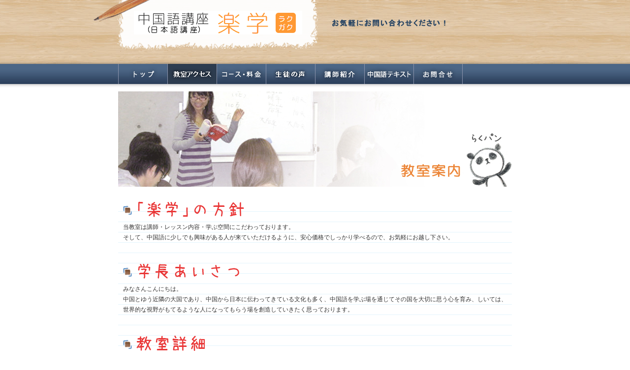

--- FILE ---
content_type: text/html
request_url: http://www.rakugaku8.jp/info.html
body_size: 2798
content:
<?xml version="1.0" encoding="UTF-8"?><!DOCTYPE html PUBLIC "-//W3C//DTD XHTML 1.0 Transitional//EN" "http://www.w3.org/TR/xhtml1/DTD/xhtml1-transitional.dtd">
<html xmlns="http://www.w3.org/1999/xhtml" lang="JA" xml:lang="JA">
<head>
<meta http-equiv="Content-Type" content="text/html; charset=utf-8" />
<meta http-equiv="Content-Script-Type" content="text/javascript" />
<meta http-equiv="Content-Style-Type" content="text/css" />
<title>教室案内 │ 中国語講座RAKUGAKU</title>
<meta name="keywords" content="中国語,台湾語,日本語,レッスン,四日市,鈴鹿" />
<meta name="description" content="「中国語講座RAKUGAKU」教室案内" />
<link href="http://www.rakugaku8.jp/wp-content/themes/rakugaku/style.css" rel="stylesheet" type="text/css" />
<script type="text/javascript" src="http://www.rakugaku8.jp/wp-content/themes/rakugaku/js/roll.js"></script>
<script type="text/javascript">

  var _gaq = _gaq || [];
  _gaq.push(['_setAccount', 'UA-11718236-12']);
  _gaq.push(['_trackPageview']);

  (function() {
    var ga = document.createElement('script'); ga.type = 'text/javascript'; ga.async = true;
    ga.src = ('https:' == document.location.protocol ? 'https://ssl' : 'http://www') + '.google-analytics.com/ga.js';
    var s = document.getElementsByTagName('script')[0]; s.parentNode.insertBefore(ga, s);
  })();

</script>
</head>

<body>
<div style="background:url(http://www.rakugaku8.jp/wp-content/themes/rakugaku/images/wood.gif) bottom repeat-x">
  <div style="background:url(http://www.rakugaku8.jp/wp-content/themes/rakugaku/images/logo_bg.gif) left top no-repeat;text-align:left;width:900px;margin:0px auto"><a href="http://www.rakugaku8.jp"><img src="http://www.rakugaku8.jp/wp-content/themes/rakugaku/images/logo.gif" alt="中国語 四日市" width="342" height="48" align="left" style="margin:22px 60px 60px 82px" /></a><img src="http://www.rakugaku8.jp/wp-content/themes/rakugaku/images/tel.gif" alt="お気軽にお問い合わせください！tel:0120-56-3452" width="288" height="47" style="margin-top:40px" /><br clear="all" />
  </div>
</div>
<div style="background:url(http://www.rakugaku8.jp/wp-content/themes/rakugaku/images/navi/bg.gif);height:41px">
  <ul class="NAVI">
    <li class="NAVIchild"><a href="http://www.rakugaku8.jp"><img src="http://www.rakugaku8.jp/wp-content/themes/rakugaku/images/navi/top_off.gif" alt="中国語　教室　四日市" width="99" height="41" /></a></li>
    <li class="NAVIchild"><a href="http://www.rakugaku8.jp/info.html"><img src="http://www.rakugaku8.jp/wp-content/themes/rakugaku/images/navi/info_on.gif" alt="教室案内" name="info" width="99" height="41" id="info" /></a>
      <div>
        <ul class="MINI_NAVI">
          <li onclick="location.href='http://www.rakugaku8.jp/info.html#hoshin'" onkeypress="location.href='http://www.rakugaku8.jp/info.html#hoshin'"><a href="http://www.rakugaku8.jp/info.html#hoshin">「楽学」の方針</a></li>
          <li onclick="location.href='http://www.rakugaku8.jp/info.html#gakucho'" onkeypress="location.href='http://www.rakugaku8.jp/info.html#gakucho'"><a href="http://www.rakugaku8.jp/info.html#gakucho">学長あいさつ</a></li>
          <li onclick="location.href='http://www.rakugaku8.jp/info.html#shosai'" onkeypress="location.href='http://www.rakugaku8.jp/info.html#shosai'"><a href="http://www.rakugaku8.jp/info.html#shosai">教室詳細</a></li>
        </ul>
      </div>
    </li>
    <li class="NAVIchild"><a href="http://www.rakugaku8.jp/plan.html"><img src="http://www.rakugaku8.jp/wp-content/themes/rakugaku/images/navi/plan_off.gif" alt="コース・料金" width="99" height="41" /></a>
      <div>
        <ul class="MINI_NAVI">
          <li onclick="location.href='http://www.rakugaku8.jp/plan.html#tsugaku'" onkeypress="location.href='http://www.rakugaku8.jp/plan.html#tsugaku'">
          <a href="http://www.rakugaku8.jp/plan.html#tsugaku">通学レッスン</a></li>
          <li onclick="location.href='http://www.rakugaku8.jp/plan.html#jikiden'" onkeypress="location.href='http://www.rakugaku8.jp/plan.html#jikiden'">
          <a href="http://www.rakugaku8.jp/plan.html#jikiden">直伝レッスン</a></li>
          <li onclick="location.href='http://www.rakugaku8.jp/plan.html#text'" onkeypress="location.href='http://www.rakugaku8.jp/plan.html#text'">
          <a href="http://www.rakugaku8.jp/plan.html#text">教材販売</a></li>
        </ul>
      </div>
    </li>
    <li class="NAVIchild"><a href="http://www.rakugaku8.jp/uservoice.html"><img src="http://www.rakugaku8.jp/wp-content/themes/rakugaku/images/navi/uservoice_off.gif" alt="生徒の声" width="99" height="41" /></a></li>
    <li class="NAVIchild"><a href="http://www.rakugaku8.jp/teacher.html"><img src="http://www.rakugaku8.jp/wp-content/themes/rakugaku/images/navi/teacher_off.gif" alt="講師紹介" width="99" height="41" /></a></li>
    <li class="NAVIchild"><a href="http://www.rakugaku8.jp/text.html"><img src="http://www.rakugaku8.jp/wp-content/themes/rakugaku/images/navi/text_off.gif" alt="中国語テキスト" width="99" height="41" /></a></li>
    <li class="NAVIchild" style="border-right:1px solid #8D95AD"><a href="http://www.rakugaku8.jp/contact.html"><img src="http://www.rakugaku8.jp/wp-content/themes/rakugaku/images/navi/contact_off.gif" alt="お問い合わせ" width="98" /></a><br clear="all" />
    </li>
  </ul>
</div>
<div style="background:url(http://www.rakugaku8.jp/wp-content/themes/rakugaku/images/navi/shadow.gif) top repeat-x;height:15px">&nbsp;</div>
<div style="width:800px;margin:0px auto">
  <img src="http://www.rakugaku8.jp/wp-content/themes/rakugaku/images/title/info.jpg" alt="教室案内" width="800" height="194" style="margin-bottom:20px" />
  <div class="TEXT_note">
    <a name="hoshin" id="hoshin"><img src="http://www.rakugaku8.jp/wp-content/themes/rakugaku/images/info/hoshin.gif" alt="「楽学」の方針" width="246" height="42" /></a><br />
    当教室は講師・レッスン内容・学ぶ空間にこだわっております。<br />
    そして、中国語に少しでも興味がある人が来ていただけるように、安心価格でしっかり学べるので、お気軽にお越し下さい。<br />
    <a name="gakucho" id="gakucho"><img src="http://www.rakugaku8.jp/wp-content/themes/rakugaku/images/info/gakucho.gif" alt="学長あいさつ" width="236" height="42" style="margin-top:42px" /></a><br />
    みなさんこんにちは。<br />
    中国とゆう近隣の大国であり、中国から日本に伝わってきている文化も多く、中国語を学ぶ場を通じてその国を大切に思う心を育み、しいては、世界的な視野がもてるような人になってもらう場を創造していきたく思っております。<br />
    <a name="shosai" id="shosai"><img src="http://www.rakugaku8.jp/wp-content/themes/rakugaku/images/info/shosai.gif" alt="教室詳細" width="166" height="42" style="margin-top:42px" /></a><br />

	<div style="display: flex;justify-content: space-between;">
	<div style="background:url(http://www.rakugaku8.jp/wp-content/themes/rakugaku/images/info/shosai_yokkaichi_photo.jpg) no-repeat left bottom / 269px auto;width:293px;">
		<p style="margin:10px 0px 10px 0px;font-size:14px;font-weight:bold">&lt;&nbsp;四日市教室&nbsp;&gt;</p>
		<p>三重県四日市市安島１丁目７－１５<br />
			アメリカボンビル４階</p>
	</div>
	<div style="padding-top: 15px;"><iframe src="https://www.google.com/maps/embed?pb=!1m18!1m12!1m3!1d3269.476140666412!2d136.61306611523955!3d34.969736480366244!2m3!1f0!2f0!3f0!3m2!1i1024!2i768!4f13.1!3m3!1m2!1s0x60038ef46097a88d%3A0xfe2a537d6e65a141!2z5Lit5Zu96Kqe6Kyb5bqn5qW95a2m!5e0!3m2!1sja!2sjp!4v1533544430366" width="470" height="290" frameborder="0" style="border:0" allowfullscreen></iframe></div>
</div>
    <br clear="all" />
  </div>
</div>
<div class="FOOTER">
  <a href="http://www.rakugaku8.jp">トップ</a> │ <a href="http://www.rakugaku8.jp/info.html">教室案内</a> │ <a href="http://www.rakugaku8.jp/plan.html">コース・料金</a> │ <a href="http://www.rakugaku8.jp/uservoice.html">生徒の声</a> │ <a href="http://www.rakugaku8.jp/teacher.html">講師紹介</a> │ <a href="http://www.rakugaku8.jp/contact.html">お問い合わせ</a> │ <a href="http://www.rakugaku8.jp/company.html">会社概要</a> │ <a href="https://www.facebook.com/kazuya.iida.121">facebook</a>│ <a href="privacy.html">個人情報保護方針</a><br />
  Copyright&copy;rakugaku All right reserved.</div>
</body>
</html>


--- FILE ---
content_type: text/css
request_url: http://www.rakugaku8.jp/wp-content/themes/rakugaku/style.css
body_size: 1210
content:
@charset "utf-8";
/*
Theme Name: 中国語講座RAKUGAKU
Theme URI: http://www.rakugaku8.jp/
Author: At Japan Communication
Version: 1.0
*/

body,
html {
	margin: 0px;
	height: 100%;
	font-size: 12px;
	line-height: 21px;
	color: #333333;
	font-family: "ＭＳ Ｐゴシック", Osaka, "ヒラギノ角ゴ Pro W3";
}
a {
	color: #333333;
}
img {
	border: none;
	vertical-align: text-bottom;
}

ul,
li {
	padding: 0px;
	margin: 0px;
	list-style: none;
}

/* ナビゲーション */
.NAVI {
	width: 801px;
	height: 41px;
	margin: 0px auto;
}
.NAVIchild {
	border-left: 1px solid #8d95ad;
	float: left;
	height: 41px;
	position: relative;
}
/* 小ナビ */
.NAVIchild:hover div {
	visibility: visible;
	z-index: 100;
}
.NAVIchild div {
	visibility: hidden;
	position: absolute;
	top: 41px;
	left: -1px;
	width: 99px;
	border: 1px solid #cccccc;
	border-top: none;
	background: url(images/navi/mini_bg.gif);
}
.MINI_NAVI li {
	padding-left: 17px;
	padding-top: 6px;
	height: 27px;
}
.MINI_NAVI li a {
	text-decoration: none;
}
.MINI_NAVI li:hover {
	background: url(images/navi/mini_bg_af.gif);
	cursor: pointer;
}
.MINI_NAVI li:hover a {
	color: #ffffff;
}

/* フッター */
.FOOTER {
	background: url(images/cloth.jpg) repeat-x top;
	padding: 25px 0px;
	text-align: center;
	color: #ffffff;
	margin-top: 20px;
}
.FOOTER a {
	color: #ffffff;
	text-decoration: none;
}

/* 文字 */
.TEXT_note {
	background: url(images/paper_line.gif);
	padding: 0px 10px 21px 10px;
	margin: 10px 0px 35px 0px;
}

.TEXT_note.addInfoText {
	margin: 10px 0px 15px 0px;
}

.infoText {
	font-size: 14px;
	margin: 0 0 35px;
}

.TEXT_note2 {
	font-size: 20px;
	font-weight: bold;
}

.freestyle dl,
.freestyle dt,
.freestyle dd {
	margin: 0px;
	padding: 0px;
}
.freestyle dt {
	float: left;
}
.freestyle .tenpojyouhou {
	line-height: 20px;
}
.freestyle .tenpojyouhou dt {
	width: 90px;
	margin-right: 10px;
	text-align: center;
	background: #ffffcc;
}
.freestyle .tenpojyouhou dd {
	padding-left: 10px;
	border-bottom: 1px dotted #666666;
}
.freestyle .menu dd {
	text-align: right;
}
.freestyle .menu .cap {
	padding-left: 10px;
	font-size: 11px;
}
.freestyle .menu div.cap {
	text-align: left;
}

#inquiryform-1 table th,
#inquiryform-1 table td {
	padding: 19px 0 0 19px;
	text-align: left;
	font-weight: normal;
}
#inquiryform-1 .button {
	text-align: center;
	margin-top: 20px;
}

/* インスタグラム */
.instagram {
	width: 380px;
	display: inline-block;
	text-align: center;
	margin-bottom: 0;
}

.insta_list {
	width: 380px;
	display: inline-grid;
	grid-template-columns: repeat(2, 1fr);
	gap: 10px;
	margin-bottom: 60px;
}

.insta_list > li > a {
	display: block;
	position: relative;
	width: 100%;
	height: 0;
	padding-top: 100%;
	overflow: hidden;
}

.insta_list > li > a img {
	position: absolute;
	top: 0;
	left: 0;
	width: 100%;
	height: 100%;
	object-fit: cover;
}
